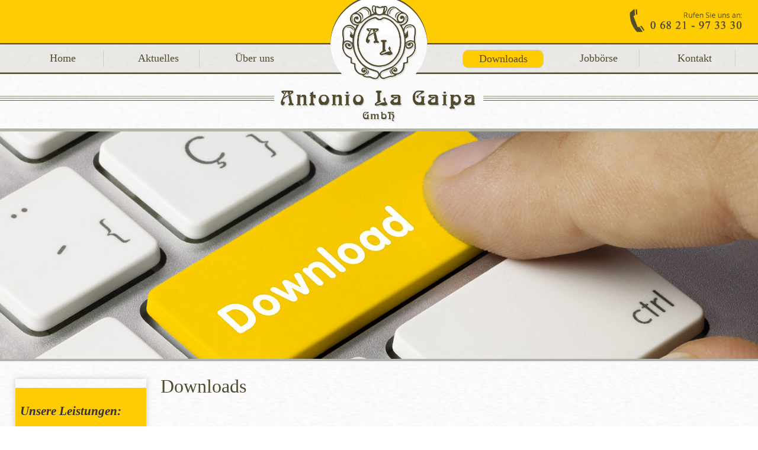

--- FILE ---
content_type: text/html; charset=UTF-8
request_url: https://www.stuckateur-lagaipa.de/downloads.html
body_size: 2455
content:
<!doctype html>
<!-- HTML5 Mobile Boilerplate -->
<!--[if IEMobile 7]><html class="no-js iem7"><![endif]-->

<!-- HTML5 Boilerplate -->
<!--[if lt IE 7]><html class="no-js lt-ie9 lt-ie8 lt-ie7" lang="en"> <![endif]-->
<!--[if (IE 7)&!(IEMobile)]><html class="no-js lt-ie9 lt-ie8" lang="en"><![endif]-->
<!--[if (IE 8)&!(IEMobile)]><html class="no-js lt-ie9" lang="en"><![endif]-->
<!--[if gt IE 8]><!--> <html class="no-js" lang="en"><!--<![endif]-->
<html>
<head>

<title>Stuckateur Antonio La Gaipa mit mehr als 25 Jahren Meistererfahrung</title>
<link rel="shortcut icon" href="grafiken/favicon.ico">

<!-- Meta-Tags -->
<meta charset="utf-8">
<meta http-equiv="X-UA-Compatible" content="IE=edge" />
<meta name="language" content="de">
<meta name="keywords" content="Stuckateur, Verputzarbeiten, Wärmedämmung, Trockenbau, Fassadengestaltung, Malerarbeiten" />
<meta name="description" content="Stuckateur Antonio La Gaipa und sein Team kümmern sich seit mehr als 25 Jahren in und um Elversberg (Saarland) um Fassaden, Wärmedämmung und mehr für außen und innen. " />
<meta name="robots" content="index,follow" />
<meta name="audience" content="alle">
<meta name="page-topic" content="Stuckateur" />
<meta name="revisit-after" CONTENT="7 days"/>

<!-- Mobile-Optimierung -->
<meta name="HandheldFriendly" content="True">
<meta name="MobileOptimized" content="320">
<meta name="viewport" content="width=device-width, initial-scale=1.0">
<meta http-equiv="cleartype" content="on">
<!-- hide the browser chrome -->
<!--<meta name="apple-mobile-web-app-capable" content="yes" />-->

<!-- JavaScript-Helfer -->
<!--[if (lt IE 9) & (!IEMobile)]>
<script src="js/scripte.js"></script>
<![endif]-->
<script src="assets/js/scripte.js"></script>

<!-- Bildversion anpassen -->
<script type="text/javascript" src="assets/js/scripte.js"></script>

<!-- CSS -->
<link href="assets/css/style.css" rel="stylesheet" type="text/css">
<style type="text/css">
<!--

-->
</style>

<!-- Slider-Galerie -->
<link rel="stylesheet" href="assets/slidergalerie/flexslider.css" type="text/css">
<script src="assets/slidergalerie/jquery.flexslider.js"></script>
<script type="text/javascript" charset="utf-8">
$(window).load(function() {
  $('.flexslider').flexslider({
    animation: "slide"
  });
});
</script>

</head>

<body>
<a name="top" id="top"></a>
<div id="seite">



<div id="header100">
<div id="header">

<div id="telefon"><a href="tel:+496821973330"><img src="assets/images/content/telefon.gif" class="bild" alt="Anrufen"/></a></div>

<div id="navi">
 <div class="navi-button first "  id="navi-button1"><a href="https://www.stuckateur-lagaipa.de/" title="Home">Home</a></div>
<div class="navi-button "  id="navi-button2"><a href="aktuelles.html" title="Aktuelles">Aktuelles</a></div>
<div class="navi-button "  id="navi-button3"><a href="über-uns.html" title="Über uns">Über uns</a></div>
<div class="navi-button "  id="navi-button19"><a href="startseite.html" title="Startseite">&nbsp;</a></div>
<div class="navi-button navi-button-active "  id="navi-button4"><a href="downloads.html" title="Downloads">Downloads</a></div>
<div class="navi-button "  id="navi-button5"><a href="jobbörse.html" title="Jobbörse">Jobbörse</a></div>
<div class="navi-button last "  id="navi-button6"><a href="kontakt.html" title="Kontakt">Kontakt</a></div>

</div>

</div></div>




<div id="slider100">
<div id="slider">

 <img src="assets/images/content/downloads.jpg"  alt="Downloads" class="bild-breit">

</div></div>




<div id="inhalt100">
<div id="inhalt">


  <div id="inhalt-spalte-3er-1">
  <div id="box-titel">Unsere Leistungen:</div>
  <div id="box-text">
 <div class="unternavi first "  id="unternavi9"><a href="außenputze.html" title="Außenputze">Außenputze</a></div>
<div class="unternavi "  id="unternavi10"><a href="innenputze.html" title="Innenputze">Innenputze</a></div>
<div class="unternavi "  id="unternavi11"><a href="trockenbau.html" title="Trockenbau">Trockenbau</a></div>
<div class="unternavi "  id="unternavi12"><a href="malerarbeiten.html" title="Malerarbeiten">Malerarbeiten</a></div>
<div class="unternavi "  id="unternavi13"><a href="wärmedämmung.html" title="Wärmedämmung">Wärmedämmung</a></div>
<div class="unternavi "  id="unternavi14"><a href="altbausanierung.html" title="Altbausanierung">Altbausanierung</a></div>
<div class="unternavi "  id="unternavi15"><a href="sanierung-von-brand-und-wasserschäden.html" title="Sanierung von Brand- und Wasserschäden">Sanierung von Brand- und Wasserschäden</a></div>
<div class="unternavi "  id="unternavi16"><a href="betonsanierung.html" title="Betonsanierung">Betonsanierung</a></div>
<div class="unternavi "  id="unternavi17"><a href="stuckarbeiten.html" title="Stuckarbeiten">Stuckarbeiten</a></div>
<div class="unternavi last "  id="unternavi18"><a href="fließestrich.html" title="Fließestrich">Fließestrich</a></div>

  </div>
  <div id="box-logos"><a href="assets/pdf/Zertifizierungsurkunde_bis_2024.jpg" target="_blank"><img src="assets/images/content/logo-meisterhaft-5-sterne.gif"  alt="Meisterhaft 5 Sterne" class="bild"/></a>
<br>
<br>
<img src="assets/images/content/logo-bvfs.gif" class="bild" alt="BVFS"/>
<br>
<br>
<a href="/assets/pdf/Bescheinigung_Präqualifikation2016_161124_1216_6954_besch01.pdf" target="_blank"><img src="assets/images/content/logo-pq.gif" class="bild" alt="PQ-VOB"/></a>
<br>
<br>
<a href="https://siwecos.de/scanned-by-siwecos/?data-siwecos=www.stuckateur-lagaipa.de">
   <svg width="150" height="58" id="siwecos-seal" data-format="d.m.y"/>
   <script src="assets/js/seal.js"></script>
<br>
<br>
</a>
<a href="https://dsgvo-gesetz.de/?ref=​stuckateur-lagaipa.de" title="dsgvo-gesetz.de" target="_blank"><img src="/assets/images/content/dsgvo.jpg" title="dsgvo-gesetz.de" alt="dsgvo-gesetz.de" /></a> </div>
  </div>
  
  
  
  
  <div id="inhalt-spalte-3er-2">
  <div id="inhalt-spalte-3er-2-titel">
  <h1>Downloads</h1>
  </div>
    <div id="inhalt-spalte-3er-2-text">
    <p>In unserem Download-Center stellen wir Ihnen Formulare im PDF-Format zur bequemen und sofortigen Nutzung bereit.</p>
<div id="button-pdf"><a href="assets/pdf/Freistellungsbescheinigung bis 2027.pdf" target="_blank">Freistellungsbescheinigung</a></div>
<div id="button-pdf"><a href="assets/pdf/vob_2012_b.pdf" target="_blank">VOB</a></div>
<div id="button-pdf"><a href="assets/pdf/Bescheinigung_Präqualifikation2016_161124_1216_6954_besch01.pdf" target="_blank">Präqualifikation</a></div>
<div id="button-pdf"><a href="assets/pdf/Widerrufsbelehrung.pdf" target="_blank">Widerufsbelehrung</a></div>
<h2>Sie benötigen einen PDF-Reader?</h2>
<p>Sie können sich von den Herstellerseiten einen PDF-Reader herunterladen. Dieser ist kostlos und Sie können damit PDF-Dokumente anschauen und drucken.</p>
<p><a href="http://get.adobe.com/de/reader/" target="_blank">Adobe Reader</a></p>
<p><a href="http://foxit-reader.softonic.de/" target="_blank">Foxit Reader</a></p>
<p> </p>
<p> </p>
    </div>
  </div>
  
  
  
  

  
  </div>
  
  
</div></div>


<div id="footer100">
<div id="footer">
<div id="footer-botton1"><a href="https://www.stuckateur-lagaipa.de/">Startseite</a></div>
<div id="footer-botton2"><a href="impressum.html">Impressum</a></div>
<div id="footer-botton3"><a href="datenschutz.html">Datenschutz</a></div>
</div></div>



<!-- iOS-Bugfix -->
<script>window.jQuery || document.write('<script src="assets/js/scripte.js"><\/script>')</script>

</body>
</html>


--- FILE ---
content_type: text/css
request_url: https://www.stuckateur-lagaipa.de/assets/css/style.css
body_size: 29615
content:
/* Schriften */
@font-face {
    font-family: 'OpenSansRegular';
    src: url('fonts/OpenSans-Regular-webfont.eot');
    src: url('fonts/OpenSans-Regular-webfont.eot?#iefix') format('embedded-opentype'),
         url('fonts/OpenSans-Regular-webfont.woff') format('woff'),
         url('fonts/OpenSans-Regular-webfont.ttf') format('truetype'),
         url('fonts/OpenSans-Regular-webfont.svg#OpenSansRegular') format('svg');
    font-weight: normal;
    font-style: normal;

}

@font-face {
    font-family: 'OpenSansBold';
    src: url('fonts/OpenSans-Bold-webfont.eot');
    src: url('fonts/OpenSans-Bold-webfont.eot?#iefix') format('embedded-opentype'),
         url('fonts/OpenSans-Bold-webfont.woff') format('woff'),
         url('fonts/OpenSans-Bold-webfont.ttf') format('truetype'),
         url('fonts/OpenSans-Bold-webfont.svg#OpenSansBold') format('svg');
    font-weight: normal;
    font-style: normal;

}


/* Allgemeine Angaben */
html {
	font-size: 16px;
	font-size: 100%;
	
}
body {
	font-family: 'OpenSansRegular', Arial, Verdana, sans-serif;
	color:#333;
	background-image:url(../images/template/hg-body.jpg);	
}
img {
	border: 0;
}
embed, object, video, iframe {
	max-width:100%
}
h1 {
	font-family: "Times New Roman", serif;
	font-size: 36px;
	font-size: 2.25em;
	color: #524b30;
	width: 100%;
	font-style:normal;
	font-weight:normal;
	margin: 0% 0% 0% 0%;
	padding: 0% 0% 0% 0%;	
}
h2 {
	font-family: "Times New Roman", serif;
	font-size: 24px;
	font-size: 1.5em;
	color:#524b30;
	font-style:italic;
	margin-top:0%;
}
h3 {
	font-family: 'OpenSansBold', sans-serif;
	font-size: 16px;
	font-size: 1em;
	color:#524b30;
	font-style:normal;
	font-weight:normal;

}
#inhalt-spalte-3er-2 a, #inhalt-spalte-3er-3 a {
	font-family: 'OpenSansBold', sans-serif;
	color: #524b30;
}
#inhalt-spalte-3er-2 a:hover, #inhalt-spalte-3er-3 a:hover {
	background-color:#fecc00;
}
.mehr {
	display:block;
	width:40%;
	text-align:right;
	margin-left: 60%;
	padding: 5px 0px 5px 0px;
}
#button-pdf a {
	display:block;
	width:100%;
	height:auto;
	margin: 2px 0px 10px 0px;
	padding: 8px 12px 8px 50px;
	box-sizing:border-box;
	-webkit-box-sizing:border-box;
	-o-box-sizing:border-box;
	-ms-box-sizing:border-box;
	-moz-box-sizing:border-box;
	font-family: "Times New Roman", serif;
	font-size: 20px;
	font-size: 1.2em;
	text-decoration:none;
	color:#524b30;
	background-color:#fecc00;
	border-radius: 10px 10px 10px 10px;
	-moz-border-radius: 10px 10px 10px 10px;
	-webkit-border-radius: 10px 10px 10px 10px;
	box-shadow: 0px 0px 3px 0px rgba(0,0,0,0.2);
	-webkit-box-shadow: 0px 0px 3px 0px rgba(0,0,0,0.2);
	-moz-box-shadow: 0px 0px 3px 0px rgba(0,0,0,0.2);
	border: 1px solid #c6c4bb;
	background-image:url(../images/template/pdf.png);
	background-position: 10px center;
	background-repeat:no-repeat;
	background-size: 28px auto;
}
#button-pdf a:hover {
	color: #fecc00;
	background-color:#524b30;
	border: 1px solid #fecc00;
}
p {
	font-family: 'OpenSansRegular', sans-serif;
	font-size: 16px;
	font-size: 1em;
	color:#333;
	hyphens: auto; /* Silbentrennung*/	
	-moz-hyphens: auto;
	-webkit-hyphens: auto;
	-ms-hyphens: auto;
	word-wrap:break-word;
	line-height:1.5;
}
.bild-breit {
	width: 100%;
	padding: 0% 0% 0% 0%;
	margin:0% 0% -5px 0%;
}
.bild {
	width: 100%;
	padding: 0% 0% 0% 0%;
	margin:0% 0% 0% 0%;
}
img #bildversion {
	width:100%;
}
.bild-links {
	float:left;
	width: 25%;
	height:auto;
	margin:0% 3% 1% 0%;
}

@media only screen and (min-width: 1120px) { /* Dektop */	
html {
	font-size: 87.5%;
	
}
body {
	margin:0% 0% 0% 0%;
	
}
#header100 {
	float:left;
	width: 96%;
	height:auto;
	padding: 0% 2% 0% 2%;
	margin:0% 0% 0% 0%;
	background-image:url(../images/template/logo.jpg);
	background-repeat:repeat-x;
	background-position:center top;
	background-size:auto 100%;
}
#header {
	max-width:1400px; /* Dektop maximal 1400px*/
	margin: 0px auto 0;
	padding: 0% 0% 0% 0%;
}
#telefon a {
	float:right;
	width: 192px;
	height:40px;
	padding: 0% 0% 0% 0%;
	margin:15px 0% 10px 0%;
	cursor:default;	
}
#navi {
	float:left;
	width: 100%;
	height:auto;
	padding: 0% 0% 0% 0%;
	margin:5px 0% 78px 0%;		
}
.navi-button1 a, .navi-button2 a, .navi-button3 a, .navi-button4 a, .navi-button5 a, .navi-button6 a, .navi-button7 a,
.navi-button a {
	float:left;
	display:block;
	width: 11.16666666666667%;
	height:auto;
	padding: 4px 0% 4px 0%;
	margin:14px 1% 14px 1%;
	box-sizing:border-box;
	-webkit-box-sizing:border-box;
	-o-box-sizing:border-box;
	-ms-box-sizing:border-box;
	-moz-box-sizing:border-box;
	font-family: "Times New Roman", serif;
	font-size: 18px;
	font-size: 1.3em;
	color: #524b30;
	text-decoration:none;
	text-align:center;
	border-right: 1px solid #ceccc5;
}
.navi-button1 a:hover, .navi-button2 a:hover, .navi-button3 a:hover, .navi-button4 a:hover, .navi-button5 a:hover, .navi-button6 a:hover, .navi-button7 a:hover,
.navi-button a:hover {
	background-color:#ceccc5;
	border-radius: 10px 10px 10px 10px;
	-moz-border-radius: 10px 10px 10px 10px;
	-webkit-border-radius: 10px 10px 10px 10px;	
}
#navi-button19 a:hover {
	background-color: transparent;
}
#navi-button19 a {
	width: 19%;
	display:block;
}
#navi-button3 a, #navi-button a,
#navi-button19 a {
	border-right: 0px;
}
.navi-button-active>a {
	background-color:#fecc00;
	border-radius: 10px 10px 10px 10px;
	-moz-border-radius: 10px 10px 10px 10px;
	-webkit-border-radius: 10px 10px 10px 10px;	
	border: 1px solid #ceccc5;
}
.unternavi a {
	float:left;
	display:block;
	width: 90%;
	height:auto;
	margin: 0px 0% 0px 0%;
	padding: 10px 0% 10px 10%;
	border-bottom: 1px solid #c6c4bb;
	text-decoration:none;
	font-family: "Times New Roman", serif;
	font-size: 18px;
	font-size: 1.3em;
	color:#524b30;
	background-image:url(../images/template/liste.png);
	background-repeat:no-repeat;
	background-position:3% center ;
	background-size:5px auto;
}
.unternavi:last-child  a {
	border-bottom: 0px;
}
.unternavi a:hover {
	background-color:#ceccc5;
}
.unternavi-active>a {
	background-color:#fecc00;
}
#slider100 {
	float:left;
	width: 100%;
	height:auto;
	padding: 5px 0% 5px 0%;
	margin:10px 0% 0% 0%;
	background-color:#7b7662;
	border-top: 5px solid #b5b2a7;
	border-bottom: 5px solid #b5b2a7;
}
#slider {
	width: 100%;
	margin: -5px auto -5px;
	padding: 0% 0% 0% 0%;
}

#inhalt100 {
	float:left;
	width: 96%;
	height:auto;
	padding:0px 2% 20px 2%;
	margin:0px 0% 0% 0%;
	border-bottom: 1px solid #b5b3a7;
	background-image:url(../images/template/hg-inhalt.png);
	background-repeat:repeat-x;
}
#inhalt {
	max-width:1400px; /* Dektop maximal 1400px*/
	margin: 0px auto 0;
	padding: 0px 0% 0% 0%;
}

#inhalt-spalte-3er-1 {
	float:left;
	width: 18%;
	height:auto;
	margin: 30px 2% 0px 0%;
	padding: 15px 0% 10px 0%;
	box-shadow: 0px 0px 10px 0px rgba(0,0,0,0.2);
	-webkit-box-shadow: 0px 0px 10px 0px rgba(0,0,0,0.2);
	-moz-box-shadow: 0px 0px 10px 0px rgba(0,0,0,0.2);
	background-image:url(../images/template/hg-body.jpg);	
}
#box-titel {
	float:left;
	width: 92%;
	height:auto;
	margin: 0px 0% 0px 0%;
	padding: 27px 4% 27px 4%;
	background-color:#fecc00;
	font-family: "Times New Roman", serif;
	font-size: 20px;
	font-size:1.5em;
	font-weight:bold;
	font-style:italic;
}
#box-text {
	float:left;
	width: 92%;
	height:auto;
	margin: 0px 0% 0px 0%;
	padding: 0px 4% 0px 4%;
}
#box-logos {
	float:left;
	width: 92%;
	height:auto;
	margin: 30px 0% 0px 0%;
	padding: 15px 4% 10px 4%;
}
#box-text ul {
	margin: 0px 0% 0px 0%;
	padding: 0px 0% 0px 0%;
}
#inhalt-spalte-3er-1 #box-text {
	padding-top: 10px;
}
#box-text li {
	margin: 0px 0% 0px 0%;
	padding: 15px 0% 10px 0%;
	border-bottom: 1px solid #c6c4bb;
	list-style:none;
}
#box-text li:last-child  {
	border-bottom: 0px solid #c6c4bb;
}
#box-text li:first-line  {
	font-family: 'OpenSansBold', sans-serif;
	color:#524b30;
}
#inhalt-spalte-3er-2 {
	float:left;
	width: 60%;
	height:auto;
	margin: 0% 2% 0% 0%;
	padding: 0% 0% 0% 0%;
}
#inhalt-spalte-3er-2-titel {
	width: 100%;
	height:60px;
	margin: 0% 0% 0% 0%;
	padding: 25px 0% 55px 0%;
}
#inhalt-spalte-3er-2-text {
	column-count: 2; /* Spalten*/	
	-webkit-column-count: 2;
	-moz-column-count: 2;
	-ms-column-count: 2;
	column-gap: 2em; /* Spalten-Abstand*/
	-webkit-column-gap: 2em;
	-moz-column-gap: 2em;
	-ms-column-gap: 2em;
	text-align:justify;
	
}
#aktuelles{
text-align:justify;
}
#inhalt-spalte-3er-3 {
	float:left;
	width: 18%;
	height:auto;
	margin: 30px 0% 0px 0%;
	padding: 15px 0% 10px 0%;
	background-image:url(../images/template/hg-body.jpg);	
	box-shadow: 0px 0px 10px 0px rgba(0,0,0,0.2);
	-webkit-box-shadow: 0px 0px 10px 0px rgba(0,0,0,0.2);
	-moz-box-shadow: 0px 0px 10px 0px rgba(0,0,0,0.2);
}
#footer100 {
	float:left;
	width: 96%;
	height:auto;
	padding: 20px 2% 30px 2%;
	margin:10px 0% 0% 0%;
	border-top: 5px solid #eae8e0;
	background-color:#fecc00;
}
#footer {
	max-width:1400px; /* Dektop maximal 1400px*/
	margin: 0px auto 0;
	padding: 0px 0% 0% 0%;
}
#footer-botton1 a, #footer-botton2 a, #footer-botton3 a {
	float:left;
	display:block;
	width: 32%;
	height:auto;
	margin: 0px 2% 0px 0%;
	padding: 6px 0% 6px 3%;
	background-color:#fff;
	box-shadow: 0px 0px 10px 0px rgba(0,0,0,0.2);
	-webkit-box-shadow: 0px 0px 10px 0px rgba(0,0,0,0.2);
	-moz-box-shadow: 0px 0px 10px 0px rgba(0,0,0,0.2);
	box-sizing:border-box;
	-webkit-box-sizing:border-box;
	-o-box-sizing:border-box;
	-ms-box-sizing:border-box;
	-moz-box-sizing:border-box;
	font-family: "Times New Roman", serif;
	font-size: 18px;
	font-size: 1.3em;
	color: #524b30;
	text-decoration:none;
	background-image:url(../images/template/footer-punkt.gif);
	background-repeat:no-repeat;
	background-position: 4% center;
	background-size: 7px auto;
}
#footer-botton3 a {
	margin: 0px 0% 0px 0%;

}
#footer-botton1 a:hover, #footer-botton2 a:hover, #footer-botton3 a:hover {
	box-shadow: 0px 0px 10px 0px rgba(0,0,0,0.5);
	-webkit-box-shadow: 0px 0px 10px 0px rgba(0,0,0,0.5);
	-moz-box-shadow: 0px 0px 10px 0px rgba(0,0,0,0.5);
}
}

@media only screen and (max-width: 1120px) { /* Tablet */
html {
	font-size: 87.5%;
	
}
h1 {
	font-family: "Times New Roman", serif;
	font-size: 24px;
	font-size: 1.5em;
	color: #524b30;
	width: 100%;
	font-style:normal;
	font-weight:normal;
	margin: 25px 0% 0% 0%;
	padding: 0% 0% 0% 0%;	
}
body {
	margin:0% 0% 0% 0%;
	
}
#header100 {
	float:left;
	width: 96%;
	height:auto;
	padding: 0% 2% 0% 2%;
	margin:0% 0% 0% 0%;
	background-image:url(../images/template/logo.jpg);
	background-repeat:repeat-x;
	background-position:center top;
	background-size:auto 100%;
}
#header {
	max-width:1400px; /* Dektop maximal 1400px*/
	margin: 0px auto 0;
	padding: 0% 0% 0% 0%;
}
#telefon a {
	float:right;
	width: 192px;
	height:40px;
	padding: 0% 0% 0% 0%;
	margin:15px 0% 10px 0%;
	cursor:default;	
}
#navi {
	float:left;
	width: 100%;
	height:auto;
	padding: 0% 0% 0% 0%;
	margin:5px 0% 78px 0%;		
}
.navi-button1 a, .navi-button2 a, .navi-button3 a, .navi-button4 a, .navi-button5 a, .navi-button6 a, .navi-button7 a,
.navi-button a {
	float:left;
	display:block;
	width: 11.16666666666667%;
	height:auto;
	padding: 4px 0% 4px 0%;
	margin:14px 1% 14px 1%;
	box-sizing:border-box;
	-webkit-box-sizing:border-box;
	-o-box-sizing:border-box;
	-ms-box-sizing:border-box;
	-moz-box-sizing:border-box;
	font-family: "Times New Roman", serif;
	font-size: 16px;
	font-size: 1em;
	color: #524b30;
	text-decoration:none;
	text-align:center;
	border-right: 1px solid #ceccc5;
}
.navi-button1 a:hover, .navi-button2 a:hover, .navi-button3 a:hover, .navi-button4 a:hover, .navi-button5 a:hover, .navi-button6 a:hover, .navi-button7 a:hover,
.navi-button a:hover {
	background-color:#ceccc5;
	border-radius: 10px 10px 10px 10px;
	-moz-border-radius: 10px 10px 10px 10px;
	-webkit-border-radius: 10px 10px 10px 10px;	
}
#navi-button19 a:hover {
	background-color: transparent;
}
#navi-button19 a {
	width: 19%;
}
#navi-button3 a, #navi-button a,
#navi-button19 a {
	border-right: 0px;
}
.navi-button-active>a {
	background-color:#fecc00;
	border-radius: 10px 10px 10px 10px;
	-moz-border-radius: 10px 10px 10px 10px;
	-webkit-border-radius: 10px 10px 10px 10px;	
	border: 1px solid #ceccc5;
}
.unternavi a {
	float:left;
	display:block;
	width: 90%;
	height:auto;
	margin: 0px 0% 0px 0%;
	padding: 10px 0% 10px 10%;
	border-bottom: 1px solid #c6c4bb;
	text-decoration:none;
	font-family: "Times New Roman", serif;
	font-size: 18px;
	font-size: 1.3em;
	color:#524b30;
	background-image:url(../images/template/liste.png);
	background-repeat:no-repeat;
	background-position:3% center ;
	background-size:5px auto;
}
.unternavi:last-child  a {
	border-bottom: 0px;
}
.unternavi a:hover {
	background-color:#ceccc5;
}
.unternavi-active>a {
	background-color:#fecc00;
}
#slider100 {
	float:left;
	width: 100%;
	height:auto;
	padding: 5px 0% 5px 0%;
	margin:10px 0% 0% 0%;
	background-color:#7b7662;
	border-top: 5px solid #b5b2a7;
	border-bottom: 5px solid #b5b2a7;
}
#slider {
	max-width:1400px; /* Dektop maximal 1400px*/
	margin: -5px auto -5px;
	padding: 0% 0% 0% 0%;
}

#inhalt100 {
	float:left;
	width: 96%;
	height:auto;
	padding:0px 2% 20px 2%;
	margin:0px 0% 0% 0%;
	border-bottom: 1px solid #b5b3a7;
	background-image:url(../images/template/hg-inhalt.png);
	background-repeat:repeat-x;
}
#inhalt {
	max-width:1400px; /* Dektop maximal 1400px*/
	margin: 0px auto 0;
	padding: 0px 0% 0% 0%;
}

#inhalt-spalte-3er-1 {
	float:left;
	width: 28%;
	height:auto;
	margin: 30px 2% 0px 0%;
	padding: 15px 0% 10px 0%;
	box-shadow: 0px 0px 10px 0px rgba(0,0,0,0.2);
	-webkit-box-shadow: 0px 0px 10px 0px rgba(0,0,0,0.2);
	-moz-box-shadow: 0px 0px 10px 0px rgba(0,0,0,0.2);
	background-image:url(../images/template/hg-body.jpg);	
}
#box-titel {
	float:left;
	width: 92%;
	height:auto;
	margin: 0px 0% 0px 0%;
	padding: 27px 4% 27px 4%;
	background-color:#fecc00;
	font-family: "Times New Roman", serif;
	font-size: 18px;
	font-size:1.4em;
	font-weight:bold;
	font-style:italic;
}
#box-text {
	float:left;
	width: 92%;
	height:auto;
	margin: 0px 0% 0px 0%;
	padding: 0px 4% 0px 4%;
}
#inhalt-spalte-3er-1 #box-text {
	padding-top: 10px;
}
#box-logos {
	float:left;
	width: 92%;
	height:auto;
	margin: 30px 0% 0px 0%;
	padding: 15px 4% 10px 4%;
}
#box-text ul {
	margin: 0px 0% 0px 0%;
	padding: 0px 0% 0px 0%;
}
#box-text li {
	margin: 0px 0% 0px 0%;
	padding: 15px 0% 10px 0%;
	border-bottom: 1px solid #c6c4bb;
	list-style:none;
}
#box-text li:last-child  {
	border-bottom: 0px solid #c6c4bb;
}
#box-text li:first-line  {
	font-family: 'OpenSansBold', sans-serif;
	color:#524b30;
}
#inhalt-spalte-3er-2 {
	float:left;
	width: 40%;
	height:auto;
	margin: 0% 2% 0% 0%;
	padding: 0% 0% 0% 0%;
}
#inhalt-spalte-3er-2-titel {
	width: 100%;
	height:60px;
	margin: 0% 0% 0% 0%;
	padding: 25px 0% 55px 0%;
}
#inhalt-spalte-3er-2-text {
	column-count: 1; /* Spalten*/	
	-webkit-column-count: 1;
	-moz-column-count: 1;
	-ms-column-count: 1;
	column-gap: 2em; /* Spalten-Abstand*/
	-webkit-column-gap: 2em;
	-moz-column-gap: 2em;
	-ms-column-gap: 2em;
	text-align:justify;
	
}
#inhalt-spalte-3er-3 {
	float:left;
	width: 28%;
	height:auto;
	margin: 30px 0% 0px 0%;
	padding: 15px 0% 10px 0%;
	background-image:url(../images/template/hg-body.jpg);	
	box-shadow: 0px 0px 10px 0px rgba(0,0,0,0.2);
	-webkit-box-shadow: 0px 0px 10px 0px rgba(0,0,0,0.2);
	-moz-box-shadow: 0px 0px 10px 0px rgba(0,0,0,0.2);
}
#footer100 {
	float:left;
	width: 96%;
	height:auto;
	padding: 20px 2% 30px 2%;
	margin:10px 0% 0% 0%;
	border-top: 5px solid #eae8e0;
	background-color:#fecc00;
}
#footer {
	max-width:1400px; /* Dektop maximal 1400px*/
	margin: 0px auto 0;
	padding: 0px 0% 0% 0%;
}
#footer-botton1 a, #footer-botton2 a, #footer-botton3 a {
	float:left;
	display:block;
	width: 32%;
	height:auto;
	margin: 0px 2% 0px 0%;
	padding: 6px 0% 6px 3%;
	background-color:#fff;
	box-shadow: 0px 0px 10px 0px rgba(0,0,0,0.2);
	-webkit-box-shadow: 0px 0px 10px 0px rgba(0,0,0,0.2);
	-moz-box-shadow: 0px 0px 10px 0px rgba(0,0,0,0.2);
	box-sizing:border-box;
	-webkit-box-sizing:border-box;
	-o-box-sizing:border-box;
	-ms-box-sizing:border-box;
	-moz-box-sizing:border-box;
	font-family: "Times New Roman", serif;
	font-size: 18px;
	font-size: 1.3em;
	color: #524b30;
	text-decoration:none;
	background-image:url(../images/template/footer-punkt.gif);
	background-repeat:no-repeat;
	background-position: 4% center;
	background-size: 7px auto;
}
#footer-botton3 a {
	margin: 0px 0% 0px 0%;

}
#footer-botton1 a:hover, #footer-botton2 a:hover, #footer-botton3 a:hover {
	box-shadow: 0px 0px 10px 0px rgba(0,0,0,0.5);
	-webkit-box-shadow: 0px 0px 10px 0px rgba(0,0,0,0.5);
	-moz-box-shadow: 0px 0px 10px 0px rgba(0,0,0,0.5);
}
}



@media only screen and (max-width: 700px) { /* kleine Tabelts */
html {
	font-size: 87.5%;
	
}
h1 {
	font-family: "Times New Roman", serif;
	font-size: 24px;
	font-size: 1.5em;
	color: #524b30;
	width: 100%;
	font-style:normal;
	font-weight:normal;
	margin: 25px 0% 0% 0%;
	padding: 0% 0% 0% 0%;	
}
h2 {
	font-family: "Times New Roman", serif;
	font-size: 18px;
	font-size: 1.125em;
	color:#524b30;
	font-style:italic;
}
body {
	margin:0% 0% 0% 0%;
	
}
#header100 {
	float:left;
	width: 100%;
	height:auto;
	padding: 0% 0% 0% 0%;
	margin:0% 0% 0% 0%;
	background-image:url(../images/template/logo-mobil.gif);
	background-repeat:repeat-x;
	background-position:center top;
	background-size:auto 66%;
}
#header {
	max-width:1400px; /* Dektop maximal 1400px*/
	margin: 0px auto 0;
	padding: 0% 0% 0% 0%;
}
#telefon a {
	float:right;
	width: 135px;
	height:28px;
	padding: 0% 0% 0% 0%;
	margin:40px 2% 10px 0%;
	cursor:default;	
}
#navi {
	float:left;
	width: 100%;
	height:auto;
	padding: 0% 0% 0% 0%;
	margin:90px 0% 10px 0%;
	background-color:#e9e8e5;
	border-top: 1px solid #524a2f;
	border-bottom: 1px solid #524a2f;
}
.navi-button1 a, .navi-button2 a, .navi-button3 a, .navi-button4 a, .navi-button5 a, .navi-button6 a, .navi-button7 a,
.navi-button a {
	float:left;
	display:block;
	width: 14.66666666666667%;
	height:auto;
	padding: 4px 0% 4px 0%;
	margin:14px 1% 14px 1%;
	box-sizing:border-box;
	-webkit-box-sizing:border-box;
	-o-box-sizing:border-box;
	-ms-box-sizing:border-box;
	-moz-box-sizing:border-box;
	font-family: "Times New Roman", serif;
	font-size: 16px;
	font-size: 1em;
	color: #524b30;
	text-decoration:none;
	text-align:center;
	border-right: 1px solid #ceccc5;
}
#navi-button19 a {
	width: 19%;
}
.navi-button7 a {
	border-right: 0px;
}
.navi-button-active>a{
	background-color:#fecc00;
	border-radius: 10px 10px 10px 10px;
	-moz-border-radius: 10px 10px 10px 10px;
	-webkit-border-radius: 10px 10px 10px 10px;	
	border: 1px solid #ceccc5;
}
#navi-button19 a {display:none;}
.unternavi a {
	float:left;
	display:block;
	width: 90%;
	height:auto;
	margin: 0px 0% 0px 0%;
	padding: 10px 0% 10px 10%;
	border-bottom: 1px solid #c6c4bb;
	text-decoration:none;
	font-family: "Times New Roman", serif;
	font-size: 18px;
	font-size: 1.3em;
	color:#524b30;
	background-image:url(../images/template/liste.png);
	background-repeat:no-repeat;
	background-position:3% center ;
	background-size:5px auto;
}
.unternavi:last-child  a {
	border-bottom: 0px;
}
.unternavi a:hover {
	background-color:#ceccc5;
}
.unternavi-active>a {
	background-color:#fecc00;
}
#slider100 {
	float:left;
	width: 100%;
	height:auto;
	padding: 5px 0% 5px 0%;
	margin:10px 0% 0% 0%;
	background-color:#7b7662;
	border-top: 5px solid #b5b2a7;
	border-bottom: 5px solid #b5b2a7;
}
#slider {
	max-width:1400px; /* Dektop maximal 1400px*/
	margin: -5px auto -5px;
	padding: 0% 0% 0% 0%;
}

#inhalt100 {
	float:left;
	width: 96%;
	height:auto;
	padding:0px 2% 20px 2%;
	margin:0px 0% 0% 0%;
	border-bottom: 1px solid #b5b3a7;
	background-image:url(../images/template/hg-inhalt.png);
	background-repeat:repeat-x;
}
#inhalt {
	max-width:1400px; /* Dektop maximal 1400px*/
	margin: 0px auto 0;
	padding: 0px 0% 0% 0%;
}

#inhalt-spalte-3er-1 {
	float:left;
	width: 33%;
	height:auto;
	margin: 30px 2% 0px 0%;
	padding: 15px 0% 10px 0%;
	box-shadow: 0px 0px 5px 0px rgba(0,0,0,0.2);
	-webkit-box-shadow: 0px 0px 5px 0px rgba(0,0,0,0.2);
	-moz-box-shadow: 0px 0px 5px 0px rgba(0,0,0,0.2);
	background-image:url(../images/template/hg-body.jpg);	
}
#box-titel {
	float:left;
	width: 92%;
	height:auto;
	margin: 0px 0% 0px 0%;
	padding: 27px 4% 27px 4%;
	background-color:#fecc00;
	font-family: "Times New Roman", serif;
	font-size: 18px;
	font-size: 1.3em;
	font-weight:bold;
	font-style:italic;
}
#box-text {
	float:left;
	width: 92%;
	height:auto;
	margin: 0px 0% 0px 0%;
	padding: 0px 4% 0px 4%;
}
#box-logos {
	float:left;
	width: 92%;
	height:auto;
	margin: 30px 0% 0px 0%;
	padding: 15px 4% 10px 4%;
}
#inhalt-spalte-3er-1 #box-text {
	padding-top: 10px;
}
#box-text ul {
	margin: 0px 0% 0px 0%;
	padding: 0px 0% 0px 0%;
}
#box-text li {
	margin: 0px 0% 0px 0%;
	padding: 15px 0% 10px 0%;
	border-bottom: 1px solid #c6c4bb;
	list-style:none;
}
#box-text li:last-child  {
	border-bottom: 0px solid #c6c4bb;
}
#box-text li:first-line  {
	font-family: 'OpenSansBold', sans-serif;
	color:#524b30;
}
#inhalt-spalte-3er-2 {
	float:left;
	width: 65%;
	height:auto;
	margin: 0% 0% 0% 0%;
	padding: 0% 0% 0% 0%;
}
#inhalt-spalte-3er-2-titel {
	width: 100%;
	height:60px;
	margin: 0% 0% 0% 0%;
	padding: 25px 0% 55px 0%;
}
#inhalt-spalte-3er-2-text {
	column-count: 1; /* Spalten*/	
	-webkit-column-count: 1;
	-moz-column-count: 1;
	-ms-column-count: 1;
	column-gap: 2em; /* Spalten-Abstand*/
	-webkit-column-gap: 2em;
	-moz-column-gap: 2em;
	-ms-column-gap: 2em;
	text-align:justify;
	
}
#inhalt-spalte-3er-3 {
	float:left;
	width: 100%;
	height:auto;
	margin: 30px 0% 0px 0%;
	padding: 15px 0% 10px 0%;
	background-image:url(../images/template/hg-body.jpg);	
	box-shadow: 0px 0px 5px 0px rgba(0,0,0,0.2);
	-webkit-box-shadow: 0px 0px 5px 0px rgba(0,0,0,0.2);
	-moz-box-shadow: 0px 0px 5px 0px rgba(0,0,0,0.2);
}
#footer100 {
	float:left;
	width: 96%;
	height:auto;
	padding: 20px 2% 30px 2%;
	margin:10px 0% 0% 0%;
	border-top: 5px solid #eae8e0;
	background-color:#fecc00;
}
#footer {
	max-width:1400px; /* Dektop maximal 1400px*/
	margin: 0px auto 0;
	padding: 0px 0% 0% 0%;
}
#footer-botton1 a, #footer-botton2 a, #footer-botton3 a {
	float:left;
	display:block;
	width: 32%;
	height:auto;
	margin: 0px 2% 0px 0%;
	padding: 6px 0% 6px 5%;
	background-color:#fff;
	box-shadow: 0px 0px 10px 0px rgba(0,0,0,0.2);
	-webkit-box-shadow: 0px 0px 10px 0px rgba(0,0,0,0.2);
	-moz-box-shadow: 0px 0px 10px 0px rgba(0,0,0,0.2);
	box-sizing:border-box;
	-webkit-box-sizing:border-box;
	-o-box-sizing:border-box;
	-ms-box-sizing:border-box;
	-moz-box-sizing:border-box;
	font-family: "Times New Roman", serif;
	font-size: 18px;
	font-size: 1.3em;
	color: #524b30;
	text-decoration:none;
	background-image:url(../images/template/footer-punkt.gif);
	background-repeat:no-repeat;
	background-position: 6% center;
	background-size: 7px auto;
}
#footer-botton3 a {
	margin: 0px 0% 0px 0%;

}
#footer-botton1 a:hover, #footer-botton2 a:hover, #footer-botton3 a:hover {
	box-shadow: 0px 0px 10px 0px rgba(0,0,0,0.5);
	-webkit-box-shadow: 0px 0px 10px 0px rgba(0,0,0,0.5);
	-moz-box-shadow: 0px 0px 10px 0px rgba(0,0,0,0.5);
}
}
@media only screen and (max-width: 480px) { /* Smartphone */
html {
	font-size: 87.5%;
	
}
h1 {
	font-family: "Times New Roman", serif;
	font-size: 24px;
	font-size: 1.5em;
	color: #524b30;
	width: 100%;
	font-style:normal;
	font-weight:normal;
	margin: 15px 0% 0% 0%;
	padding: 0% 0% 0% 0%;	
}
h2 {
	font-family: "Times New Roman", serif;
	font-size: 18px;
	font-size: 1.125em;
	color:#524b30;
	font-style:italic;
}
body {
	margin:0% 0% 0% 0%;
	
}
#header100 {
	float:left;
	width: 100%;
	height:auto;
	padding: 0% 0% 0% 0%;
	margin:0% 0% 0% 0%;
	background-image:url(../images/template/logo-mobil.gif);
	background-repeat:repeat-x;
	background-position:center 0px;
	background-size:auto 40%;
	background-color:#fecc00;
}
#header {
	max-width:1400px; /* Dektop maximal 1400px*/
	margin: 0px auto 0;
	padding: 0% 0% 0% 0%;
}
#telefon a {
	width: auto;
	height:auto;
	padding: 1% 20% 3% 20%;
	margin: 170px auto 0;
	cursor:default;	
}
#navi {
	float:left;
	width: 100%;
	height:auto;
	padding: 4px 0% 4px 0%;
	margin:0px 0% 0px 0%;
	background-color:#e9e8e5;
	border-top: 0px solid #524a2f;
	border-bottom: 0px solid #524a2f;
}

.navi-button1 a, .navi-button2 a, .navi-button3 a, .navi-button4 a, .navi-button5 a, .navi-button6 a, .navi-button7 a ,
.navi-button a{
	float:left;
	display:block;
	width: 48%;
	height:auto;
	padding: 8px 0% 7px 0%;
	margin:4px 1% 4px 1%;
	box-sizing:border-box;
	-webkit-box-sizing:border-box;
	-o-box-sizing:border-box;
	-ms-box-sizing:border-box;
	-moz-box-sizing:border-box;
	font-family: "Times New Roman", serif;
	font-size: 18px;
	font-size: 1.3em;
	color: #524b30;
	text-decoration:none;
	text-align:center;
	border-top: 0px;
	border-bottom: 0px;
	border-left: 0px;
	border-right: 0px;
	background-color:#fff;
	border-radius: 10px 10px 10px 10px;
	-moz-border-radius: 10px 10px 10px 10px;
	-webkit-border-radius: 10px 10px 10px 10px;	
}
.navi-button-active {
	background-color:#fecc00 !important;
	border-radius: 10px 10px 10px 10px;
	-moz-border-radius: 10px 10px 10px 10px;
	-webkit-border-radius: 10px 10px 10px 10px;	
	border: 1px solid #ceccc5;
}
#navi-button19>a {display:none;}
.unternavi a {
	float:left;
	display:block;
	width: 100%;
	height:auto;
	margin: 2px 0% 2px 0%;
	padding: 8px 0% 8px 0%;
	border-bottom: 0px;
	text-decoration:none;
	font-family: "Times New Roman", serif;
	font-size: 18px;
	font-size: 1.3em;
	color:#524b30;
	background-image:none;
	background-color:#fff;
	text-align:center;
	border-radius: 10px 10px 10px 10px;
	-moz-border-radius: 10px 10px 10px 10px;
	-webkit-border-radius: 10px 10px 10px 10px;	
}
.unternavi:last-child  a {
	border-bottom: 0px;
}
.unternavi a:hover {
	background-color:#ceccc5;
}
.unternavi-active>a {
	background-color:#fecc00 !important;
}
#slider100 {
	float:left;
	width: 100%;
	height:auto;
	padding: 5px 0% 5px 0%;
	margin:10px 0% 0% 0%;
	background-color:#7b7662;
	border-top: 5px solid #b5b2a7;
	border-bottom: 5px solid #b5b2a7;
}
#slider {
	max-width:1400px; /* Dektop maximal 1400px*/
	margin: -5px auto -5px;
	padding: 0% 0% 0% 0%;
}

#inhalt100 {
	float:left;
	width: 96%;
	height:auto;
	padding:0px 2% 20px 2%;
	margin:0px 0% 0% 0%;
	border-bottom: 1px solid #b5b3a7;
	background-image:url(../images/template/hg-inhalt.png);
	background-repeat:repeat-x;
}
#inhalt {
	max-width:1400px; /* Dektop maximal 1400px*/
	margin: 0px auto 0;
	padding: 0px 0% 0% 0%;
}

#inhalt-spalte-3er-1 {
	float:left;
	width: 100%;
	height:auto;
	margin: 10px 0% 0px 0%;
	padding: 0px 0% 0px 0%;
	box-shadow: 0px 0px 5px 0px rgba(0,0,0,0.4);
	-webkit-box-shadow: 0px 0px 5px 0px rgba(0,0,0,0.4);
	-moz-box-shadow: 0px 0px 5px 0px rgba(0,0,0,0.4);
	background-image:url(../images/template/hg-body.jpg);
	background-color:#e9e8e5;
}
#box-titel {
	float:left;
	width: 92%;
	height:auto;
	margin: 0px 0% 0px 0%;
	padding: 15px 4% 15px 4%;
	background-color:#fecc00;
	font-family: "Times New Roman", serif;
	font-size: 20px;
	font-size:1.5em;
	font-weight:bold;
	font-style:italic;
}
#inhalt-spalte-3er-1 #box-text {
	background-color:#e9e8e5;
	padding-top: 10px;
	padding-bottom: 10px;
}
#box-text {
	float:left;
	width: 92%;
	height:auto;
	margin: 0px 0% 0px 0%;
	padding: 0px 4% 0px 4%;
}
#box-logos {
	display:none;
	float:left;
	width: 92%;
	height:auto;
	margin: 30px 0% 0px 0%;
	padding: 15px 4% 10px 4%;
}
#box-text ul {
	margin: 0px 0% 0px 0%;
	padding: 0px 0% 0px 0%;
}
#box-text li {
	margin: 0px 0% 0px 0%;
	padding: 15px 0% 10px 0%;
	border-bottom: 1px solid #c6c4bb;
	list-style:none;
}
#box-text li:last-child  {
	border-bottom: 0px solid #c6c4bb;
}
#box-text li:first-line  {
	font-family: 'OpenSansBold', sans-serif;
	color:#524b30;
}
#inhalt-spalte-3er-2 {
	float:left;
	width: 100%;
	height:auto;
	margin: 0% 0% 0% 0%;
	padding: 0% 0% 0% 0%;
}
#inhalt-spalte-3er-2-titel {
	width: 100%;
	height:60px;
	margin: 0% 0% 0% 0%;
	padding: 0px 0% 0px 0%;
}
#inhalt-spalte-3er-2-text {
	column-count: 1; /* Spalten*/	
	-webkit-column-count: 1;
	-moz-column-count: 1;
	-ms-column-count: 1;
	column-gap: 2em; /* Spalten-Abstand*/
	-webkit-column-gap: 2em;
	-moz-column-gap: 2em;
	-ms-column-gap: 2em;
	text-align:justify;
	
}
#inhalt-spalte-3er-3 {
	float:left;
	width: 100%;
	height:auto;
	margin: 10px 0% 0px 0%;
	padding: 0px 0% 10px 0%;
	background-image:url(../images/template/hg-body.jpg);	
	box-shadow: 0px 0px 5px 0px rgba(0,0,0,0.2);
	-webkit-box-shadow: 0px 0px 5px 0px rgba(0,0,0,0.2);
	-moz-box-shadow: 0px 0px 5px 0px rgba(0,0,0,0.2);
}
#footer100 {
	float:left;
	width: 96%;
	height:auto;
	padding: 20px 2% 30px 2%;
	margin:10px 0% 0% 0%;
	border-top: 5px solid #eae8e0;
	background-color:#fecc00;
}
#footer {
	max-width:1400px; /* Dektop maximal 1400px*/
	margin: 0px auto 0;
	padding: 0px 0% 0% 0%;
}
#footer-botton1 a, #footer-botton2 a, #footer-botton3 a {
	float:left;
	display:block;
	width: 49%;
	height:auto;
	margin: 0px 2% 5px 0%;
	padding: 6px 0% 6px 3%;
	background-color:#fff;
	box-shadow: 0px 0px 5px 0px rgba(0,0,0,0.4);
	-webkit-box-shadow: 0px 0px 5px 0px rgba(0,0,0,0.4);
	-moz-box-shadow: 0px 0px 5px 0px rgba(0,0,0,0.4);
	box-sizing:border-box;
	-webkit-box-sizing:border-box;
	-o-box-sizing:border-box;
	-ms-box-sizing:border-box;
	-moz-box-sizing:border-box;
	font-family: "Times New Roman", serif;
	font-size: 18px;
	font-size: 1.3em;
	color: #524b30;
	text-align:center;
	text-decoration:none;
	background-image:none;
}
#footer-botton2 a, #footer-botton3 a {
	margin: 0px 0% 0px 0%;

}
#footer-botton3 a {
	width: 100%;

}
#footer-botton1 a:hover, #footer-botton2 a:hover, #footer-botton3 a:hover {
	box-shadow: 0px 0px 10px 0px rgba(0,0,0,0.5);
	-webkit-box-shadow: 0px 0px 10px 0px rgba(0,0,0,0.5);
	-moz-box-shadow: 0px 0px 10px 0px rgba(0,0,0,0.5);
}
}

--- FILE ---
content_type: text/css
request_url: https://www.stuckateur-lagaipa.de/assets/slidergalerie/flexslider.css
body_size: 5259
content:
/*
 * jQuery FlexSlider v2.2.0
 * http://www.woothemes.com/flexslider/
 *
 * Copyright 2012 WooThemes
 * Free to use under the GPLv2 license.
 * http://www.gnu.org/licenses/gpl-2.0.html
 *
 * Contributing author: Tyler Smith (@mbmufffin)
 */


/* Browser Resets
*********************************/
.flex-container a:active,
.flexslider a:active,
.flex-container a:focus,
.flexslider a:focus  {outline: none;}
.slides,
.flex-control-nav,
.flex-direction-nav {margin: 0; padding: 0; list-style: none;}

/* Icon Fonts
*********************************/
/* Font-face Icons */
@font-face {
	font-family: 'flexslider-icon';
	src:url('fonts/flexslider-icon.eot');
	src:url('fonts/flexslider-icon.eot?#iefix') format('embedded-opentype'),
		url('fonts/flexslider-icon.woff') format('woff'),
		url('fonts/flexslider-icon.ttf') format('truetype'),
		url('fonts/flexslider-icon.svg#flexslider-icon') format('svg');
	font-weight: normal;
	font-style: normal;
}

/* FlexSlider Necessary Styles
*********************************/
.flexslider {margin: 0; padding: 0;}
.flexslider .slides > li {display: none; -webkit-backface-visibility: hidden;} /* Hide the slides before the JS is loaded. Avoids image jumping */
.flexslider .slides img {width: 100%; display: block;}
.flex-pauseplay span {text-transform: capitalize;}

/* Clearfix for the .slides element */
.slides:after {content: "\0020"; display: block; clear: both; visibility: hidden; line-height: 0; height: 0;}
html[xmlns] .slides {display: block;}
* html .slides {height: 1%;}

/* No JavaScript Fallback */
/* If you are not using another script, such as Modernizr, make sure you
 * include js that eliminates this class on page load */
.no-js .slides > li:first-child {display: block;}

/* FlexSlider Default Theme
*********************************/
.flexslider { 
	margin: 0 0 0px; 
	background: #fff; 
	border: 0px solid #fff; 
	position: relative;  
	zoom: 1; 
}
.flex-viewport { 
	max-height: 1000px; 
	-webkit-transition: all 2s ease; 
	-moz-transition: all 2s ease; 
	-o-transition: all 2s ease; transition: all 2s ease; 
}
.loading .flex-viewport { max-height: 400px; }
.flexslider .slides { zoom: 1; }
.carousel li { margin-right: 5px; }

/* Pfeil */
.flex-direction-nav {*height: 0;}
.flex-direction-nav a  { 
	display: none; 
	width: 40px; 
	height: 40px; 
	margin: -20px 0 0; 
	position: absolute; 
	top: 50%; 
	z-index: 10; 
	overflow: hidden; 
	opacity: 0; 
	cursor: pointer; 
	color: rgba(1,65,137,1.0); 
	text-shadow: 1px 1px 0 rgba(255,255,255,1); 
	-webkit-transition: all .3s ease; 
	-moz-transition: all .3s ease; 
	transition: all .3s ease;
	text-decoration:none;
}
.flex-direction-nav .flex-prev { left: -50px; }
.flex-direction-nav .flex-next { right: -50px; text-align: right; }
.flexslider:hover .flex-prev { opacity: 0.7; left: 10px; }
.flexslider:hover .flex-next { opacity: 0.7; right: 10px; }
.flexslider:hover .flex-next:hover, .flexslider:hover .flex-prev:hover { opacity: 1; }
.flex-direction-nav .flex-disabled { opacity: 0!important; filter:alpha(opacity=0); cursor: default; }
.flex-direction-nav a:before  { font-family: "flexslider-icon"; font-size: 40px; display: inline-block; content: '\f001'; }
.flex-direction-nav a.flex-next:before  { content: '\f002'; }

/* Pause/Play */
.flex-pauseplay a { display: block; width: 20px; height: 20px; position: absolute; bottom: 5px; left: 10px; opacity: 0.8; z-index: 10; overflow: hidden; cursor: pointer; color: #000; }
.flex-pauseplay a:before  { font-family: "flexslider-icon"; font-size: 20px; display: inline-block; content: '\f004'; }
.flex-pauseplay a:hover  { opacity: 1; }
.flex-pauseplay a.flex-play:before { content: '\f003'; }

/* Vorschaupunkte bzw. Zahlen */
.flex-control-nav {
	width: 100%; 
	position: absolute; 
	top: 3%;
	right:1%;
	text-align: right;
	z-index:999; 
	font-size:0;
}
.flex-control-nav li {
	margin: 0 6px; 
	display: inline-block; 
	zoom: 1; 
	*display: inline;
}
.flex-control-paging li a {
	width: 11px; 
	height: 11px; 
	display: block; 
	background: #524b30; 
	background: rgba(0,0,0,0.2); 
	cursor: pointer; 
	text-indent: -9999px; 
	color:#fff;
	border-radius: 10px;
	-webkit-border-radius: 10px; 
	-moz-border-radius: 10px; 
	-o-border-radius: 10px;
}
.flex-control-paging li a:hover { 
	background: #26a1cd; 
	background: rgba(254,204,0,1.0); 
}
.flex-control-paging li a.flex-active { 
	background: #cc6b24; 
	background: rgba(255,255,255,0.6); 
	cursor: default; 
}

.flex-control-thumbs {margin: 5px 0 0; position: static; overflow: hidden;}
.flex-control-thumbs li {width: 25%; float: left; margin: 0;}
.flex-control-thumbs img {width: 100%; display: block; opacity: .7; cursor: pointer;}
.flex-control-thumbs img:hover {opacity: 1;}
.flex-control-thumbs .flex-active {opacity: 1; cursor: default;}


@media only screen and (min-width: 1600px) { /* Dektop maximal 1400px*/	
.flex-direction-nav a  { 
	display: block; 
	width: 40px; 
	height: 40px; 
	margin: -20px 0 0; 
	position: absolute; 
	top: 50%; 
	z-index: 10; 
	overflow: hidden; 
	opacity: 0; 
	cursor: pointer; 
	color: rgba(255,255,255,1.0); 
	text-shadow: 1px 1px 0 rgba(82,74,47,1); 
	-webkit-transition: all .3s ease; 
	-moz-transition: all .3s ease; 
	transition: all .3s ease;
	text-decoration:none;
}
}
@media screen and (max-width: 900px) {
  .flex-direction-nav .flex-prev { opacity: 0.0; left: 10px;}
  .flex-direction-nav .flex-next { opacity: 0.0; right: 10px;}

}